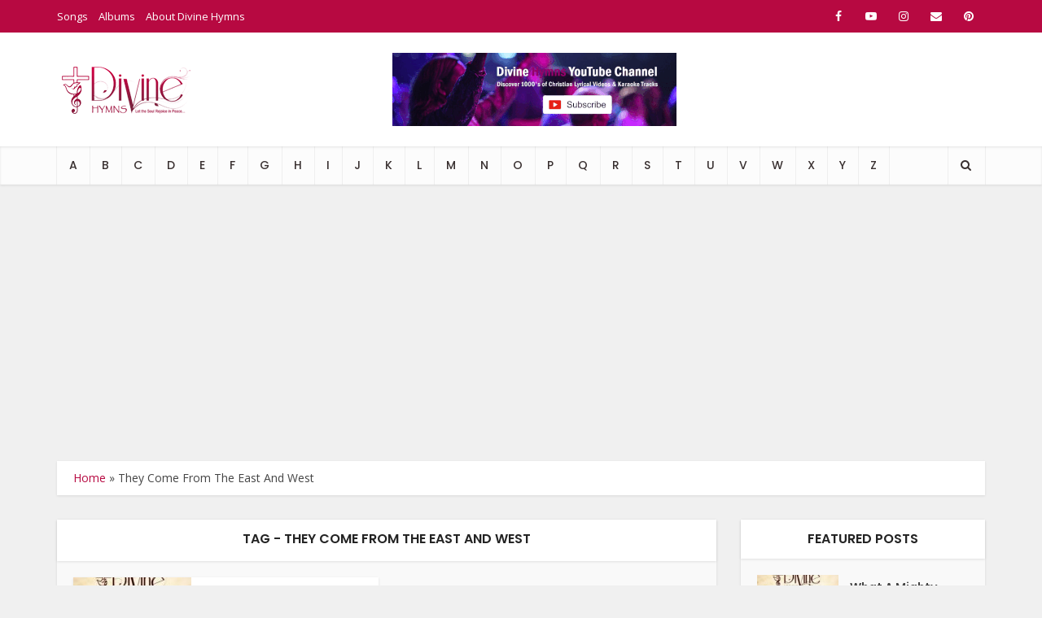

--- FILE ---
content_type: text/html; charset=utf-8
request_url: https://www.google.com/recaptcha/api2/aframe
body_size: 266
content:
<!DOCTYPE HTML><html><head><meta http-equiv="content-type" content="text/html; charset=UTF-8"></head><body><script nonce="vjvmnEo7Uxut8moAd4NkUQ">/** Anti-fraud and anti-abuse applications only. See google.com/recaptcha */ try{var clients={'sodar':'https://pagead2.googlesyndication.com/pagead/sodar?'};window.addEventListener("message",function(a){try{if(a.source===window.parent){var b=JSON.parse(a.data);var c=clients[b['id']];if(c){var d=document.createElement('img');d.src=c+b['params']+'&rc='+(localStorage.getItem("rc::a")?sessionStorage.getItem("rc::b"):"");window.document.body.appendChild(d);sessionStorage.setItem("rc::e",parseInt(sessionStorage.getItem("rc::e")||0)+1);localStorage.setItem("rc::h",'1769147448587');}}}catch(b){}});window.parent.postMessage("_grecaptcha_ready", "*");}catch(b){}</script></body></html>

--- FILE ---
content_type: application/javascript; charset=utf-8
request_url: https://fundingchoicesmessages.google.com/f/AGSKWxVV0VZ1kXatUZvWwwW0WGU9Y09LBzd_oCUVWopIvPQ7-hBm3hvopuqtPCX02qnZUISgIQCcZOAnlTN0isKkmLyQeTLSsu4B9S6U_1bgmJrWbcBNn3mdfXtZbkrBGLCcrow8nhDUDMWgeTKy9VWNqH3-E-nFnD4sDuplcKBVvnfi3w55zoPRhEMS8OU=/_/ad2010.-ad-180x150px./modules/ad__adtitle.-ads2.htm
body_size: -1287
content:
window['6f9337e9-aa12-4d6c-8efb-7d307193ce6a'] = true;